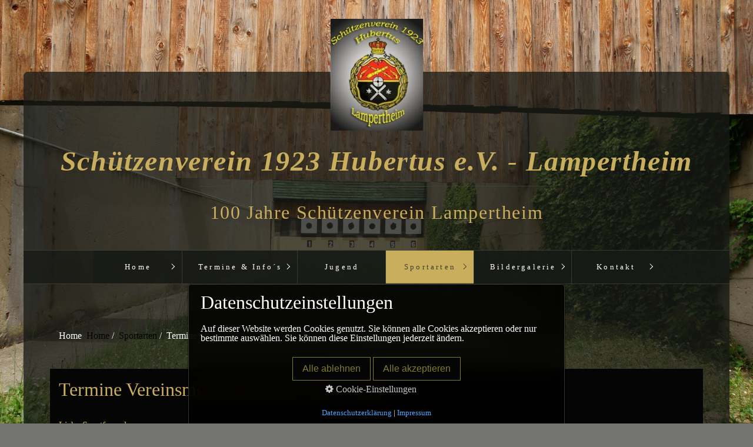

--- FILE ---
content_type: text/html
request_url: https://www.schuetzenverein-lampertheim.de/info-fuer-meisterschaften.html
body_size: 7043
content:
<!DOCTYPE HTML> <html prefix="og: https://ogp.me/ns#" class="no-js responsivelayout" lang="de" data-zpdebug="false" data-ptr="" data-pagename="Termine Vereinsmeisterschaften, Bezirk, Hessenmeisterschaft und Deutsche Meisterschaft"> <head> <meta http-equiv="content-type" content="text/html; charset=utf-8"> <meta name="viewport" content="width=device-width, initial-scale=1.0"> <meta name="description" content="Termine Vereinsmeisterschaften, BMZ 2025 Starkenburg, Hessenm. und DM, Bezirksmeisterschaft 2025"> <meta name="keywords" content="BMZ 2025 Starkenburg, Bezirksmeisterschaft, Gewehr, Oistole, Armbrust, Vorderlader, Flinte"> <meta name="generator" content="Zeta Producer 17.0.3.0, ZP17X, 10.12.2025 14:48:00"> <meta name="robots" content="index, follow"> <title>VM, BMZ 2025 Starkenburg, Hessenm. und DM</title> <meta property="og:type" content="website"> <meta property="og:title" content="Schützenverein Lampertheim, BMZ 2025 Starkenburg"> <meta property="og:description" content="Schützenverein 1923 Hubertus e.V. - Lampertheim Sport für Jung und Alt, BMZ 2025 Starkenburg"> <meta property="og:url" content="http://www.schuetzenverein-lampertheim.de/info-fuer-meisterschaften.html"> <meta property="twitter:card" content="summary_large_image"> <meta property="twitter:title" content="Schützenverein Lampertheim, BMZ 2025 Starkenburg"> <meta property="twitter:description" content="Schützenverein 1923 Hubertus e.V. - Lampertheim Sport für Jung und Alt, BMZ 2025 Starkenburg"> <meta property="og:image" content="http://www.schuetzenverein-lampertheim.de/media/images/informationen_clip_image002_0001-large.jpg"> <meta property="og:image:width" content="126"> <meta property="og:image:height" content="152"> <meta property="og:image:alt" content=""> <meta property="twitter:image" content="http://www.schuetzenverein-lampertheim.de/media/images/informationen_clip_image002_0001-large.jpg"> <script>
		document.documentElement.className = document.documentElement.className.replace(/no-js/g, 'js');
	</script> <script src="assets/customconsentservices.js"></script> <link rel="stylesheet" href="assets/bundle.css?v=639038182682906627"> <link rel="stylesheet" href="assets/bundle-print.css?v=639010534860183740" media="print"> <script src="assets/bundle.js?v=639038182682920121"></script> <link rel="canonical" href="http://www.schuetzenverein-lampertheim.de/info-fuer-meisterschaften.html"> <link rel="preload" href="assets/fonts/fontawesome-webfont.woff2?v=4.7.0" as="font" type="font/woff2" crossorigin> <style>@media(prefers-reduced-motion:no-preference){@view-transition{navigation:auto;}::view-transition-group(root){animation: none;}}</style> <link class="zpfaviconmeta" rel="shortcut icon" type="image/x-icon" href="media/images/favicons/favicon.ico"> <link class="zpfaviconmeta" rel="icon" type="image/png" sizes="32x32" href="media/images/favicons/favicon-32x32.png"> <link class="zpfaviconmeta" rel="icon" type="image/png" sizes="16x16" href="media/images/favicons/favicon-16x16.png"> <link class="zpfaviconmeta" rel="apple-touch-icon" sizes="180x180" href="media/images/favicons/apple-touch-icon.png"> <link class="zpfaviconmeta" rel="manifest" href="site.webmanifest"> <meta class="zpfaviconmeta" name="msapplication-config" content="browserconfig.xml"> <meta class="zpfaviconmeta" name="msapplication-TileColor" content="#ffffff"> <meta class="zpfaviconmeta" name="theme-color" content="#ffffff"> <style>
#a2568.zpwButton , #a2568.zpwButton p{text-align: left;}
#a2568.zpwButton a.button{border-style: solid; border-width: 2px !important;}
#a2568.zpwButton a.button:hover{border-style: solid; border-width: 2px !important;}
#a2568.zpwButton a.button{background: #050505 !important;}
#a2568.zpwButton a.button{color: #C9AE5D !important;}
#a2568.zpwButton a.button{border-color: #66D345 !important;}
#a2568.zpwButton a.button:hover{background: #050505 !important;}
#a2568.zpwButton a.button:hover{color: #66D345 !important;}
#a2568.zpwButton a.button:hover{border-color: #E31C4C !important;}

</style><style>
#a2569.zpwButton , #a2569.zpwButton p{text-align: left;}
#a2569.zpwButton a.button{border-style: solid; border-width: 2px !important;}
#a2569.zpwButton a.button:hover{border-style: solid; border-width: 2px !important;}
#a2569.zpwButton a.button{background: #050505 !important;}
#a2569.zpwButton a.button{color: #C9AE5D !important;}
#a2569.zpwButton a.button{border-color: #66D345 !important;}
#a2569.zpwButton a.button:hover{background: #050505 !important;}
#a2569.zpwButton a.button:hover{color: #66D345 !important;}
#a2569.zpwButton a.button:hover{border-color: #E31C4C !important;}

</style><style>
#a2586.zpwButton , #a2586.zpwButton p{text-align: left;}

</style><style>
#a2493.zpwButton , #a2493.zpwButton p{text-align: left;}
#a2493.zpwButton a.button{border-style: solid; border-width: 2px !important;}
#a2493.zpwButton a.button{border-radius: 1px !important;}
#a2493.zpwButton a.button{background: #050505 !important;}
#a2493.zpwButton a.button{border-color: #C9AE5D !important;}

</style><style>
#a2494.zpwButton , #a2494.zpwButton p{text-align: left;}
#a2494.zpwButton a.button{border-style: solid; border-width: 2px !important;}
#a2494.zpwButton a.button{border-radius: 1px !important;}
#a2494.zpwButton a.button{background: rgba(5, 5, 5, 0.76) !important;}
#a2494.zpwButton a.button{border-color: #C9AE5D !important;}

</style><style>
#a2495.zpwButton , #a2495.zpwButton p{text-align: left;}
#a2495.zpwButton a.button{border-style: solid; border-width: 2px !important;}
#a2495.zpwButton a.button{border-radius: 1px !important;}
#a2495.zpwButton a.button{background: #050505 !important;}
#a2495.zpwButton a.button{border-color: #C9AE5D !important;}

</style><style>
#a2496.zpwButton , #a2496.zpwButton p{text-align: left;}
#a2496.zpwButton a.button{border-style: solid; border-width: 2px !important;}
#a2496.zpwButton a.button{border-radius: 1px !important;}
#a2496.zpwButton a.button{background: #000000 !important;}
#a2496.zpwButton a.button{border-color: #C9AE5D !important;}

</style><style>
#a2457.zpwButton , #a2457.zpwButton p{text-align: left;}
#a2457.zpwButton a.button:hover{background: #66D345 !important;}

</style><style>
#a2504.zpwButton , #a2504.zpwButton p{text-align: left;}
#a2504.zpwButton a.button{border-radius: 1px !important;}
#a2504.zpwButton a.button:hover{background: #66D345 !important;}

</style><style>
#a2505.zpwButton , #a2505.zpwButton p{text-align: left;}
#a2505.zpwButton a.button:hover{background: #66D345 !important;}

</style><style id="zple_column_1130">
div.zpRow .zpColumn[data-column-id="1130"], div.zpRow .zpColumn[data-orig-column-id="1130"]{background-color: #050505;padding-top:    15px;padding-bottom: 15px;}
</style><style id="zple_column_1069">
div.zpRow .zpColumn[data-column-id="1069"], div.zpRow .zpColumn[data-orig-column-id="1069"]{background-color: #050505;padding-top:    15px;padding-bottom: 15px;}
</style><style id="zple_column_1045">
div.zpRow .zpColumn[data-column-id="1045"], div.zpRow .zpColumn[data-orig-column-id="1045"]{background-color: #050505;padding-top:    15px;padding-bottom: 15px;}
</style><style id="zple_column_1078">
div.zpRow .zpColumn[data-column-id="1078"], div.zpRow .zpColumn[data-orig-column-id="1078"]{background-color: #050505;padding-top:    15px;padding-bottom: 15px;}
</style><style id="zple_column_1079">
div.zpRow .zpColumn[data-column-id="1079"], div.zpRow .zpColumn[data-orig-column-id="1079"]{background-color: #050505;padding-top:    15px;padding-bottom: 15px;}
</style> </head> <body data-pageid="855" id="locus-responsive" class="notouch"> <a href="#zpMainContent" class="zp-skiplink">Zum Hauptinhalt springen</a> <a id="top"></a> <div id="logo"><a href="index.html"><img src="assets/logo.png" width="200" height="200" alt="index.html"></a></div> <div id="wrapper" class="container"> <div id="header"> <div class="topline"> <div id="webdescription"> <div id="webtext"> <div id="webname"><a href="index.html">Schützenverein 1923 Hubertus e.V. - Lampertheim</a></div> <div id="slogan">100 Jahre Schützenverein Lampertheim</div> </div> <div class="clearx"></div> </div> </div> <div id="nav"> <ul class="zpmarkactive default submenu touchhovermenu clickhovermenu out" data-trianglemode="true" role="menu"><li class="zpnodefaults haschilds" role="menuitem"><a aria-haspopup="true" aria-expanded="false" href="index.html" data-isredirected="false">Home</a><ul><li class="zpnodefaults" role="menuitem"><a href="vorstand.html" data-isredirected="false">Vorstand</a></li><li class="zpnodefaults" role="menuitem"><a href="oeffnungszeiten.html" data-isredirected="false">Öffnungszeiten</a></li><li class="zpnodefaults" role="menuitem"><a href="probetraining.html" data-isredirected="false">Probetraining</a></li><li class="zpnodefaults" role="menuitem"><a href="mitgliedschaft.html" data-isredirected="false">Mitgliedschaft</a></li></ul></li><li class="zpnodefaults haschilds" role="menuitem"><a aria-haspopup="true" aria-expanded="false" href="aktuelles.html" data-isredirected="false">Termine &amp; Info´s</a><ul><li class="zpnodefaults" role="menuitem"><a href="Links/links.html" data-isredirected="false">Links</a></li><li class="zpnodefaults" role="menuitem"><a href="termine.html" data-isredirected="false">Termine</a></li><li class="zpnodefaults" role="menuitem"><a href="kalender.html" data-isredirected="false">Kalender</a></li><li class="zpnodefaults" role="menuitem"><a href="standaufsicht.html" data-isredirected="false">Standaufsicht</a></li></ul></li><li class="zpnodefaults" role="menuitem"><a href="jugend.html" data-isredirected="false">Jugend</a></li><li class="zpnodefaults haschilds" role="menuitem"><a aria-haspopup="true" aria-expanded="false" href="sportarten.html" data-isredirected="false">Sportarten</a><ul><li class="zpnodefaults" role="menuitem"><a href="ergebnisse.php" data-isredirected="false">Ergebnisse</a></li><li class="zpnodefaults" role="menuitem"><a class="active" href="info-fuer-meisterschaften.html" data-isredirected="false">Termine Vereinsmeisterschaften, Bezirk, Hessenmeisterschaft und Deutsche Meisterschaft</a></li><li class="zpnodefaults haschilds" role="menuitem"><a aria-haspopup="true" aria-expanded="false" href="luftgewehr.html" data-isredirected="false">Luft Disziplinen und die Trainingszeiten</a><ul><li class="zpnodefaults" role="menuitem"><a href="luftpistole.html" data-isredirected="false">Informationen zur Luftpistole</a></li><li class="zpnodefaults" role="menuitem"><a href="luftgewehr-01.html" data-isredirected="false">Informationen zum Luftgewehr</a></li><li class="zpnodefaults" role="menuitem"><a href="luftpistole-auflage.html" data-isredirected="false">Informationen zur Luftpistole Auflage</a></li><li class="zpnodefaults" role="menuitem"><a href="luftgewehr-auflage.html" data-isredirected="false">Informationen zum Luftgewehr Auflage</a></li></ul></li><li class="zpnodefaults haschilds" role="menuitem"><a aria-haspopup="true" aria-expanded="false" href="klein-kaliber-disziplinen.html" data-isredirected="false">Klein Kaliber Disziplinen und die Trainingszeiten</a><ul><li class="zpnodefaults" role="menuitem"><a href="kleinkaliber-langwaffe.html" data-isredirected="false">Informationen Kleinkaliber Langwaffe</a></li><li class="zpnodefaults" role="menuitem"><a href="kleinkaliber-auflage.html" data-isredirected="false">Informationen Kleinkaliber Auflage</a></li><li class="zpnodefaults" role="menuitem"><a href="kleinkaliber-sportpistole.html" data-isredirected="false">Informationen Kleinkaliber Sportpistole</a></li><li class="zpnodefaults" role="menuitem"><a href="kleinkaliber-aufgelegt.html" data-isredirected="false">Informationen Kleinkaliber Sport Pistole Aufgelegt</a></li><li class="zpnodefaults" role="menuitem"><a href="kleinkaliner-3-stellung.html" data-isredirected="false">Informationen Kleinkaliner 3 Stellung</a></li><li class="zpnodefaults" role="menuitem"><a href="freie-pistole.html" data-isredirected="false">Informationen zur Freie Pistole</a></li></ul></li><li class="zpnodefaults haschilds" role="menuitem"><a aria-haspopup="true" aria-expanded="false" href="grosskaliber-disziplinen.html" data-isredirected="false">Großkaliber Disziplinen und die Trainingszeiten</a><ul><li class="zpnodefaults" role="menuitem"><a href="grosskaliber-langwaffen.html" data-isredirected="false">Großkaliber Langwaffen</a></li><li class="zpnodefaults" role="menuitem"><a href="grosskaliber-kurzwaffen.html" data-isredirected="false">Großkaliber Kurzwaffen</a></li></ul></li><li class="zpnodefaults haschilds" role="menuitem"><a aria-haspopup="true" aria-expanded="false" href="vorderlader-disziplinen.html" data-isredirected="false">Vorderlader Disziplinen und die Trainingszeiten</a><ul><li class="zpnodefaults" role="menuitem"><a href="vorderlader-gewehr.html" data-isredirected="false">Vorderlader Gewehr</a></li><li class="zpnodefaults" role="menuitem"><a href="vorderlader-revolver.html" data-isredirected="false">Vorderlader Revolver</a></li><li class="zpnodefaults" role="menuitem"><a href="vorderlader-perkusions-pistole.html" data-isredirected="false">Vorderlader Perkusions Pistole</a></li></ul></li><li class="zpnodefaults" role="menuitem"><a href="aenderung-der-sportordnung.html" data-isredirected="false">Änderung der Sportordnung</a></li></ul></li><li class="zpnodefaults haschilds" role="menuitem"><a aria-haspopup="true" aria-expanded="false" href="bildergalerie.html" data-isredirected="false">Bildergalerie</a><ul><li class="zpnodefaults" role="menuitem"><a href="unsere-mannschaften.html" data-isredirected="false">Unsere Mannschaften</a></li><li class="zpnodefaults haschilds" role="menuitem"><a aria-haspopup="true" aria-expanded="false" href="ostereierschiessen-2025.html" data-isredirected="false">Ostereierschiessen 2025</a><ul><li class="zpnodefaults" role="menuitem"><a href="tag-1.html" data-isredirected="false">Tag 1</a></li><li class="zpnodefaults" role="menuitem"><a href="tag-2-01.html" data-isredirected="false">Tag 2</a></li><li class="zpnodefaults" role="menuitem"><a href="tag-3-01.html" data-isredirected="false">Tag 3</a></li><li class="zpnodefaults" role="menuitem"><a href="tag-4-01.html" data-isredirected="false">Tag 4</a></li><li class="zpnodefaults" role="menuitem"><a href="tag-5-01.html" data-isredirected="false">Tag 5</a></li></ul></li><li class="zpnodefaults haschilds" role="menuitem"><a aria-haspopup="true" aria-expanded="false" href="ostereierschiessen-2024.html" data-isredirected="false">Ostereierschiessen 2024</a><ul><li class="zpnodefaults" role="menuitem"><a href="2024-tag-1.html" data-isredirected="false">Tag 1.</a></li><li class="zpnodefaults" role="menuitem"><a href="tag-2.html" data-isredirected="false">Tag 2.</a></li><li class="zpnodefaults" role="menuitem"><a href="tag-3.html" data-isredirected="false">Tag 3.</a></li><li class="zpnodefaults" role="menuitem"><a href="tag-4.html" data-isredirected="false">Tag 4.</a></li><li class="zpnodefaults" role="menuitem"><a href="tag-5.html" data-isredirected="false">Tag 5.</a></li></ul></li><li class="zpnodefaults haschilds" role="menuitem"><a aria-haspopup="true" aria-expanded="false" href="ostereierschiessen-2023.html" data-isredirected="false">Ostereierschiessen 2023</a><ul><li class="zpnodefaults" role="menuitem"><a href="ostereierschiessen-2023-tag-1.html" data-isredirected="false">Ostereierschiessen 2023 Tag 1</a></li><li class="zpnodefaults" role="menuitem"><a href="ostereierschiessen-2023-tag-2.html" data-isredirected="false">Ostereierschiessen 2023 Tag 2</a></li><li class="zpnodefaults" role="menuitem"><a href="ostereierschiessen-2023-tag-3.html" data-isredirected="false">Ostereierschiessen 2023 Tag 3</a></li><li class="zpnodefaults" role="menuitem"><a href="ostereierschiessen-2023-tag-4.html" data-isredirected="false">Ostereierschiessen 2023 Tag 4</a></li><li class="zpnodefaults" role="menuitem"><a href="ostereierschiessen-2023-tag-5.html" data-isredirected="false">Ostereierschiessen 2023 Tag 5</a></li></ul></li><li class="zpnodefaults" role="menuitem"><a href="bilder-100-jahrfeier.html" data-isredirected="false">Bilder 100 Jahrfeier</a></li></ul></li><li class="zpnodefaults haschilds" role="menuitem"><a aria-haspopup="true" aria-expanded="false" href="kontakt.html" data-isredirected="false">Kontakt</a><ul><li class="zpnodefaults" role="menuitem"><a href="impressum.html" data-isredirected="false">Impressum</a></li><li class="zpnodefaults" role="menuitem"><a href="datenschutzerklaerung.html" data-isredirected="false">Datenschutzerklärung</a></li><li class="zpnodefaults" role="menuitem"><a href="sponsoren.php" data-isredirected="false">Sponsoren</a></li></ul></li><li class="overflownonly"><a href="#" id="mobilenavtoggle" class="tabletonly toggle" aria-label="Menü ein-/ausblenden">&#9776; Menü</a></li></ul> <script>
	$z(document).ready(function(){	
		// run only (in output), if above script loaded/executed and thus defined zp_navmenu
		// disable JS cached menu for now
		if ( typeof(DISABLEDFORNOW_zp_navmenu) !== "undefined" && "false" !== 'true' ){
			function markActiveInMenu(menuString, zproot=""){
				var $menuString = $z('<div/>').html(menuString); // converts menuString into a jQuery object
				var zproot = $menuString.find('ul.zpmarkactive').attr('data-zproot') || "";
				if ( zproot !== "" ){
					zproot = new URL(zproot).pathname;
					// add trailing slash to url, only if it is missing (important if site isn't published into web-root)
					if (zproot.substr(-1) !== '/'){
						 zproot += '/';
					}
				}
				
				var ptr = $z("html").attr("data-ptr") || "";
				var urlOfCurrentPage = document.location.pathname.replace("/external-preview/", "");
				// if current page is empty because user just typed in domain into the browser-location or no filename is given (i.e. only a diretory) , get it from the canonical
				if ( urlOfCurrentPage == "" || urlOfCurrentPage.substr(-1) == "/" ){
					if ( $z('link[rel="canonical"]').attr("href") ){
						// get filename out of canonical href
						urlOfCurrentPage = new URL($z('link[rel="canonical"]').attr("href")).pathname; 
					}
					else{
						// assume index.html as a fallback if no canonical exists
						urlOfCurrentPage = "index.html";
					}
				}
				// replace zproot in case project is published to a subfolder
				urlOfCurrentPage = urlOfCurrentPage.replace(zproot, "");
				
				var searchPattern = 'href="' + urlOfCurrentPage + '" data-isredirected="false"' ;
				// set regex and escape some special chars which are used for regex syntax
				var re = new RegExp(escapeRegExp(searchPattern),"gi");
				//debug.log(`urlOfCurrentPage: ${urlOfCurrentPage}  zproot: ${zproot}  menuString: ${menuString}`);
				menuString = menuString.replace(re, 'class="active" ' + searchPattern);	
				//debug.log(`menuString replaced: ${menuString}`)
				// prefix urls (not beginning with *:// or // with path to root, so nested pages work
				menuString = menuString.replace(/href="(?!\w*:\/\/|\/\/)/gi, "href=\"" + ptr);	
				
				return menuString;
			}
			function escapeRegExp(str) {
				return str.replace(/([.*+?^!:${}()|\[\]\/\\])/g, "\\$1");
			}
			$z('ul.zpmarkactive').replaceWith(markActiveInMenu(zp_navmenu));
			$z('ul.zpmarkactive li:has(a.active)').addClass('active');	
			$z('ul.zpmarkactive').removeClass("zpmarkactive");
		}
		else{
			// we find the active page's a-tag and then walk upwards the dom marking the respective parent li as active/open
			$z('ul.zpmarkactive.default li a.active').parents('li').each(function(index){
				var that = this;
				// do not add open class to immediate parent li
				if ( index > 0 ){
					$z(that).addClass('open');
				}
				$z(that).addClass('active');
				//$z(that).find('> a').addClass('active');
			});
			$z("ul.zpmarkactive.default").removeClass("zpmarkactive");
		}		
	});
</script> </div> </div> <div id="content" class="main style1 rounded"> <div id="breadcrumb"> Home <ol class="zpBreadcrumbs zpnodefaults" itemscope="" itemtype="https://schema.org/BreadcrumbList"> <li> <a href="index.html">Home</a> <span class="divider">/</span> </li> <li itemprop="itemListElement" itemscope="" itemtype="https://schema.org/ListItem"> <a itemprop="item" href="sportarten.html"><span itemprop="name">Sportarten</span><meta itemprop="position" content="0"></a> <span class="divider">/</span> </li> <li itemprop="itemListElement" itemscope="" itemtype="https://schema.org/ListItem"> <a itemprop="item" href="info-fuer-meisterschaften.html" style="pointer-events: none; color: inherit; text-decoration: none; border: 0;"><span itemprop="name">Termine Vereinsmeisterschaften, Bezirk, Hessenmeisterschaft und Deutsche Meisterschaft</span><meta itemprop="position" content="1"></a> </li> </ol> </div> <div id="zpMainContent" role="main" class="zparea zpgrid " data-numcolumns="" data-areaname="Standard" data-pageid="855"> <div id="container_246" class="zpContainer first last " data-zpeleel="container" data-zpleid="246"> <div class="zpRow standard " data-row-id="1048"> <div class="zpColumn odd zpColumnWidth1 c12 styled first last" style="" data-column-id="1130"> <div class="zpColumnItem"> <div id="a2565" data-article-id="2565" data-zpleid="2565" class="articlearea zpwText"> <h2 data-zpfieldname="headline">Termine Vereinsmeisterschaften 2025 /2026</h2> <p>Liebe Sportfreunde,</p><p>die Termine für unsere Vereinsmeisterschaften stehen fest und sind im Anhang beigefügt. Wie bereits angekündigt, findet ihr die Termine auch auf unserer Homepage.</p><p>Kurze Erklärung zur Vereinsmeisterschaft und zum Ablauf</p><p>Die Vereinsmeisterschaft ist die erste Stufe von insgesamt vier Wettbewerben:</p><ol start="1" type="1"><li>Vereinsmeisterschaft</li><li>Bezirksmeisterschaft</li><li>Hessenmeisterschaft</li><li>Deutsche Meisterschaft</li></ol><p>Im Rahmen der Vereinsmeisterschaft gebt ihr uns bitte Bescheid, ob ihr auch an der Bezirksmeisterschaft teilnehmen möchtet. Die Startgebühren für die Bezirksmeisterschaft übernimmt der Verein für euch. Sollte jemand trotz Anmeldung nicht antreten – gleich aus welchem Grund – müssen die Startgebühren an den Verein zurückerstattet werden.</p><p>Kosten</p><ul type="disc"><li>Vereinsmeisterschaft: Luft- und Kleinkaliber, je Disziplin 3 €</li><li>Großkaliber, je Disziplin 5 €</li></ul><p>Teilnahme</p><ul type="disc"><li>Mitmachen darf jedes Vereinsmitglied.</li><li>Die Teilnahme gilt auch als Nachweis gegenüber den Behörden.</li><li>Bitte sorgt dafür, dass ihr im Vorfeld trainiert habt, damit es keine unangenehmen Überraschungen im Umgang mit den Sportgeräten oder Schäden an den Schießanlagen gibt. Ansonsten ist keine Teilnahme möglich!</li></ul><p>Gemeinschaft &amp; Werbung</p><p>Die Vereinsmeisterschaft ist in erster Linie ein gemeinsames Treffen unserer Mitglieder. Wir wollen miteinander sportliche Stunden verbringen und uns austauschen. Zudem ist es für den Verein eine gute Werbung, wenn möglichst viele Mitglieder an den Start gehen.</p><p>Bei Fragen stehen wir euch jederzeit gerne zur Verfügung.</p><p>Sportliche Grüße</p><p> Euer Vorstand<br></p> </div> </div> <div class="zpColumnItem"> <div id="a2568" data-article-id="2568" data-zpleid="2568" class="articlearea zpwButton"> <p> <a href="media/files/termine-vm-25_26-02.pdf" target="_blank" rel="noopener" aria-label="Open link in new tab/window" role="button" class="button"> <span>Kurzwaffen Termine VM </span> </a> </p> </div> </div> <div class="zpColumnItem"> <div id="a2569" data-article-id="2569" data-zpleid="2569" class="articlearea zpwButton"> <p> <a href="media/files/vereinsmeisterschaften-2025-2026-langwaffen.pdf" target="_blank" rel="noopener" aria-label="Open link in new tab/window" role="button" class="button"> <span>Langwaffen Termine VM</span> </a> </p> </div> </div> </div> </div> <div class="zpRow standard " data-row-id="1063"> <div class="zpColumn odd zpColumnWidth1 c12 first last" style="" data-column-id="1146"> <div class="zpColumnItem"> <div id="a2586" data-article-id="2586" data-zpleid="2586" class="articlearea zpwButton"> <p> <a href="media/files/termine-bm-2026-01.pdf" target="_blank" rel="noopener" aria-label="Open link in new tab/window" role="button" class="button"> <span>BMZ 2026 </span> </a> </p> </div> </div> </div> </div> <div class="zpRow standard " data-row-id="1062"> <div class="zpColumn odd zpColumnWidth1 c12 first last" style="" data-column-id="1145"> <div class="zpColumnItem"> <div id="a2585" data-article-id="2585" data-zpleid="2585" class="articlearea zpwText"> <h2 data-zpfieldname="headline">Termine Beziksmeisterschaft 2026</h2> <p><a href="media/files/termine-bm-2026.pdf" target="_blank" aria-label="Open link in new tab/window" rel="noopener noreferrer">​</a>Hallo Sportfreunde,</p><p>hier die aktuellen Termine für die BMZ 2026 inkl. Helfer Liste&nbsp;</p> </div> </div> </div> </div> <div class="zpRow standard " data-row-id="988"> <div class="zpColumn odd zpColumnWidth1 c12 styled first last" style="" data-column-id="1069"> <div class="zpColumnItem"> <div id="a2492" data-article-id="2492" data-zpleid="2492" class="articlearea zpwText"> <h2 data-zpfieldname="headline">Beziksmeisterschaft 2025</h2> <p>Hallo Sportfreunde,</p><p>hier findet ihr alle Informationen zur Bezirksmeisterschaft 2025 vom Bezirk 38</p><p>Am 22.12.2024 ist der Letze tag der Meldung im ZMI !!</p> </div> </div> <div class="zpColumnItem"> <div id="a2493" data-article-id="2493" data-zpleid="2493" class="articlearea zpwButton"> <p> <a href="media/files/ausschreibung_schuetzenbezirk-38-starkenburg.pdf" target="_blank" rel="noopener" aria-label="Open link in new tab/window" role="button" class="button"> <span>Ausschreibung Schützenbezirk 38 Starkenburg</span> </a> </p> </div> </div> <div class="zpColumnItem"> <div id="a2494" data-article-id="2494" data-zpleid="2494" class="articlearea zpwButton"> <p> <a href="media/files/gebuehren_schuetzenbezirk-38-starkenburg.pdf" target="_blank" rel="noopener" aria-label="Open link in new tab/window" role="button" class="button"> <span>Gebühren Schützenbezirk 38 Starkenburg</span> </a> </p> </div> </div> <div class="zpColumnItem"> <div id="a2495" data-article-id="2495" data-zpleid="2495" class="articlearea zpwButton"> <p> <a href="media/files/meldetermine_schuetzenbezirk-38-starkenburg.pdf" target="_blank" rel="noopener" aria-label="Open link in new tab/window" role="button" class="button"> <span>Meldetermine Schützenbezirk 38 Starkenburg</span> </a> </p> </div> </div> <div class="zpColumnItem"> <div id="a2496" data-article-id="2496" data-zpleid="2496" class="articlearea zpwButton"> <p> <a href="media/files/termine_schuetzenbezirk-38-starkenburg_version-1.0.pdf" target="_blank" rel="noopener" aria-label="Open link in new tab/window" role="button" class="button"> <span>Termine Schützenbezirk 38 Starkenburg</span> </a> </p> </div> </div> </div> </div> <div class="zpRow standard " data-row-id="965"> <div class="zpColumn odd zpColumnWidth1 c12 styled first last" style="" data-column-id="1045"> <div class="zpColumnItem"> <div id="a2456" data-article-id="2456" data-zpleid="2456" class="articlearea zpwText"> <h2 data-zpfieldname="headline">Hessische Meisterschaften 2025</h2> <p>Hallo Sportfreunde,</p><p>hier findet ihr die Termine für die Hessischen Meisterschaften 2025</p><p><br></p><p><br></p><p><a data-fr-linked="true" href="https://www.hessischer-schuetzenverband.de/sport/sport/hessische-meisterschaften-2025">https://www.hessischer-schuetzenverband.de/sport/sport/hessische-meisterschaften-2025</a><br></p> </div> </div> <div class="zpColumnItem"> <div id="a2457" data-article-id="2457" data-zpleid="2457" class="articlearea zpwButton"> <p> <a href="media/files/ausschreibungsheft-2025.pdf" target="_blank" rel="noopener" aria-label="Open link in new tab/window" role="button" class="button"> <span>Ausschreibungsheft für das Sportjahr 2025</span> </a> </p> </div> </div> </div> </div> <div class="zpRow standard " data-row-id="997"> <div class="zpColumn odd zpColumnWidth1 c12 styled first last" style="" data-column-id="1078"> <div class="zpColumnItem"> <div id="a2504" data-article-id="2504" data-zpleid="2504" class="articlearea zpwButton"> <p> <a href="media/files/altersklassen-2025.pdf" target="_blank" rel="noopener" aria-label="Open link in new tab/window" role="button" class="button"> <span><strong>​</strong>Altersklassen im Sportjahr 2025</span> </a> </p> </div> </div> </div> </div> <div class="zpRow standard " data-row-id="998"> <div class="zpColumn odd zpColumnWidth1 c12 styled first last" style="" data-column-id="1079"> <div class="zpColumnItem"> <div id="a2505" data-article-id="2505" data-zpleid="2505" class="articlearea zpwButton"> <p> <a href="media/files/schusszahl-und-zehntel.pdf" target="_blank" rel="noopener" aria-label="Open link in new tab/window" role="button" class="button"> <span>Schusszahl und Zehntel</span> </a> </p> </div> </div> </div> </div> </div> </div> </div> </div> <div id="footer" role="contentinfo" class="container"> <div id="xmenu" class=""> <a class="xmenulink" href="index.html">Startseite</a> <a class="xmenulink" href="kontakt.html">Kontakt</a> <a class="xmenulink" href="impressum.html">Impressum</a> </div> <div id="copyright"> © 2025 Schützenverein Lampertheim </div> </div> <script>	
		function setoverflown(){
			if ( ($z("#nav").length && $z("#nav").is(":hover")) || ! $z("#nav > ul > li").length ){
				return;
			}
			if ( $z("#nav:not(.on)").overflown() ){
				$z("#nav > ul").css("text-align", "left");
				$z("#nav, #nav > ul li.overflownonly").addClass("overflown");
				// hide overflown list items
				var firstTop = $z("#nav > ul > li").eq(0).position().top;
				$z("#nav > ul > li").each(function(){
					if ( $z(this).position().top > firstTop ){
						$z(this).addClass("overflowing");
					}
				});
			}
			else{
				$z("#nav > ul").css("text-align", "");
				$z("#nav, #nav > ul li.overflownonly").removeClass("overflown");
				// re show previously hidden, overflowing li
				$z("#nav > ul > li").removeClass("overflowing");
			}
		}
		
		$z(document).ready(function(){
			// switches the Mobile Navigation-Menu on/off, when "Menu" link is clicked.
			$z("a#mobilenavtoggle").off("click");
			$z("a#mobilenavtoggle").on("click", function(e){
				e.preventDefault();
				// due to pos absolute or such, click on other links in nav also register here, but e.pageX ist null then, so ignore them based on this fact
				if ( !e.pageX ){
					debug.log("Ignore click on a#mobilenavtoggle");
					return;
				}
				if ( $z("#nav").hasClass("on") ){
					// we're switching to off now
					$z("#nav ul li").removeClass("hoverToClickMenuAdded clicked");
					$z("#nav ul ul").css("display", "").css("visibility", "");
				}
				$z("#nav").toggleClass("on");
			});	
			
			setoverflown();
			var resizeTimeout = null;
			$z(window).on("resize", function() {
				if (resizeTimeout) {
					clearTimeout(resizeTimeout);
				}
				// throttle the resize event
				resizeTimeout = setTimeout(function () {
					setoverflown();
				},150);
			});
		});
		
		$z(window).on('load', function(){
			setoverflown();
			setTimeout(function(){setoverflown();}, 1000);
		});
	</script> 
<!--
* Layout: Locus Responsive by StS
* $Id: default.html 2024-09-09 12:39:44 +0200 Stefan S  e030a45e50af540872e280ce2a91b2309f85199c $
-->
 </body> </html>